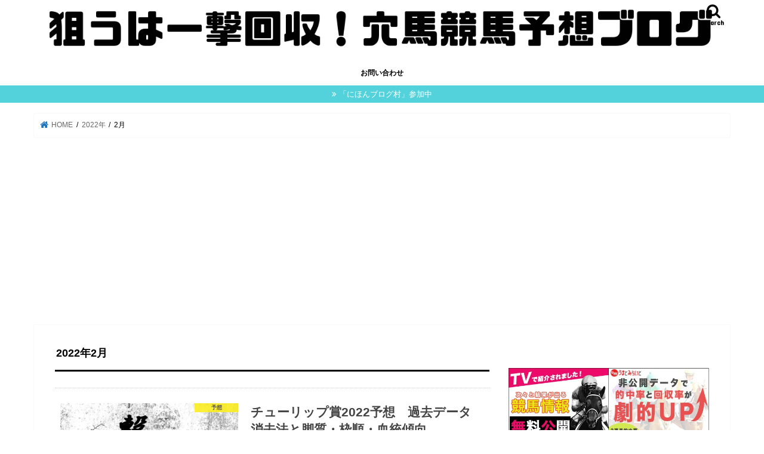

--- FILE ---
content_type: text/html; charset=UTF-8
request_url: https://ichigeki-kaisyuu.com/2022/02/
body_size: 14307
content:
<!doctype html>
<html dir="ltr" lang="ja">

<head>
<meta charset="utf-8">
<meta http-equiv="X-UA-Compatible" content="IE=edge">
<title>2月, 2022 | 狙うは一撃回収！穴馬競馬予想ブログ</title>
<meta name="HandheldFriendly" content="True">
<meta name="MobileOptimized" content="320">
<meta name="viewport" content="width=device-width, initial-scale=1"/>


<link rel="pingback" href="https://ichigeki-kaisyuu.com/xmlrpc.php">

<!--[if IE]>
<![endif]-->

<!-- GAタグ -->
<script async src="https://www.googletagmanager.com/gtag/js?id=UA-108238557-1"></script>
<script>
  window.dataLayer = window.dataLayer || [];
  function gtag(){dataLayer.push(arguments);}
  gtag('js', new Date());

  gtag('config', 'UA-108238557-1');
</script>



		<!-- All in One SEO 4.9.3 - aioseo.com -->
	<meta name="robots" content="noindex, max-snippet:-1, max-image-preview:large, max-video-preview:-1" />
	<link rel="canonical" href="https://ichigeki-kaisyuu.com/2022/02/" />
	<link rel="next" href="https://ichigeki-kaisyuu.com/2022/02/page/2/" />
	<meta name="generator" content="All in One SEO (AIOSEO) 4.9.3" />
		<script type="application/ld+json" class="aioseo-schema">
			{"@context":"https:\/\/schema.org","@graph":[{"@type":"BreadcrumbList","@id":"https:\/\/ichigeki-kaisyuu.com\/2022\/02\/#breadcrumblist","itemListElement":[{"@type":"ListItem","@id":"https:\/\/ichigeki-kaisyuu.com#listItem","position":1,"name":"Home","item":"https:\/\/ichigeki-kaisyuu.com","nextItem":{"@type":"ListItem","@id":"https:\/\/ichigeki-kaisyuu.com\/2022\/#listItem","name":2022}},{"@type":"ListItem","@id":"https:\/\/ichigeki-kaisyuu.com\/2022\/#listItem","position":2,"name":2022,"item":"https:\/\/ichigeki-kaisyuu.com\/2022\/","nextItem":{"@type":"ListItem","@id":"https:\/\/ichigeki-kaisyuu.com\/2022\/02\/#listItem","name":"02"},"previousItem":{"@type":"ListItem","@id":"https:\/\/ichigeki-kaisyuu.com#listItem","name":"Home"}},{"@type":"ListItem","@id":"https:\/\/ichigeki-kaisyuu.com\/2022\/02\/#listItem","position":3,"name":"02","previousItem":{"@type":"ListItem","@id":"https:\/\/ichigeki-kaisyuu.com\/2022\/#listItem","name":2022}}]},{"@type":"CollectionPage","@id":"https:\/\/ichigeki-kaisyuu.com\/2022\/02\/#collectionpage","url":"https:\/\/ichigeki-kaisyuu.com\/2022\/02\/","name":"2\u6708, 2022 | \u72d9\u3046\u306f\u4e00\u6483\u56de\u53ce\uff01\u7a74\u99ac\u7af6\u99ac\u4e88\u60f3\u30d6\u30ed\u30b0","inLanguage":"ja","isPartOf":{"@id":"https:\/\/ichigeki-kaisyuu.com\/#website"},"breadcrumb":{"@id":"https:\/\/ichigeki-kaisyuu.com\/2022\/02\/#breadcrumblist"}},{"@type":"Person","@id":"https:\/\/ichigeki-kaisyuu.com\/#person","name":"ichigeki","image":{"@type":"ImageObject","@id":"https:\/\/ichigeki-kaisyuu.com\/2022\/02\/#personImage","url":"https:\/\/secure.gravatar.com\/avatar\/bb26d6548c26479351d4cb27398064601b3889c5f45f75dd20c315a3286e77ef?s=96&d=mm&r=g","width":96,"height":96,"caption":"ichigeki"}},{"@type":"WebSite","@id":"https:\/\/ichigeki-kaisyuu.com\/#website","url":"https:\/\/ichigeki-kaisyuu.com\/","name":"\u72d9\u3046\u306f\u4e00\u6483\u56de\u53ce\uff01\u7a74\u99ac\u7af6\u99ac\u4e88\u60f3\u30d6\u30ed\u30b0","description":"critical hit","inLanguage":"ja","publisher":{"@id":"https:\/\/ichigeki-kaisyuu.com\/#person"}}]}
		</script>
		<!-- All in One SEO -->

<link rel='dns-prefetch' href='//ajax.googleapis.com' />
<link rel='dns-prefetch' href='//fonts.googleapis.com' />
<link rel='dns-prefetch' href='//maxcdn.bootstrapcdn.com' />
<link rel='dns-prefetch' href='//www.googletagmanager.com' />
<link rel='dns-prefetch' href='//pagead2.googlesyndication.com' />
<link rel="alternate" type="application/rss+xml" title="狙うは一撃回収！穴馬競馬予想ブログ &raquo; フィード" href="https://ichigeki-kaisyuu.com/feed/" />
<link rel="alternate" type="application/rss+xml" title="狙うは一撃回収！穴馬競馬予想ブログ &raquo; コメントフィード" href="https://ichigeki-kaisyuu.com/comments/feed/" />
<style id='wp-img-auto-sizes-contain-inline-css' type='text/css'>
img:is([sizes=auto i],[sizes^="auto," i]){contain-intrinsic-size:3000px 1500px}
/*# sourceURL=wp-img-auto-sizes-contain-inline-css */
</style>
<style id='wp-emoji-styles-inline-css' type='text/css'>

	img.wp-smiley, img.emoji {
		display: inline !important;
		border: none !important;
		box-shadow: none !important;
		height: 1em !important;
		width: 1em !important;
		margin: 0 0.07em !important;
		vertical-align: -0.1em !important;
		background: none !important;
		padding: 0 !important;
	}
/*# sourceURL=wp-emoji-styles-inline-css */
</style>
<style id='wp-block-library-inline-css' type='text/css'>
:root{--wp-block-synced-color:#7a00df;--wp-block-synced-color--rgb:122,0,223;--wp-bound-block-color:var(--wp-block-synced-color);--wp-editor-canvas-background:#ddd;--wp-admin-theme-color:#007cba;--wp-admin-theme-color--rgb:0,124,186;--wp-admin-theme-color-darker-10:#006ba1;--wp-admin-theme-color-darker-10--rgb:0,107,160.5;--wp-admin-theme-color-darker-20:#005a87;--wp-admin-theme-color-darker-20--rgb:0,90,135;--wp-admin-border-width-focus:2px}@media (min-resolution:192dpi){:root{--wp-admin-border-width-focus:1.5px}}.wp-element-button{cursor:pointer}:root .has-very-light-gray-background-color{background-color:#eee}:root .has-very-dark-gray-background-color{background-color:#313131}:root .has-very-light-gray-color{color:#eee}:root .has-very-dark-gray-color{color:#313131}:root .has-vivid-green-cyan-to-vivid-cyan-blue-gradient-background{background:linear-gradient(135deg,#00d084,#0693e3)}:root .has-purple-crush-gradient-background{background:linear-gradient(135deg,#34e2e4,#4721fb 50%,#ab1dfe)}:root .has-hazy-dawn-gradient-background{background:linear-gradient(135deg,#faaca8,#dad0ec)}:root .has-subdued-olive-gradient-background{background:linear-gradient(135deg,#fafae1,#67a671)}:root .has-atomic-cream-gradient-background{background:linear-gradient(135deg,#fdd79a,#004a59)}:root .has-nightshade-gradient-background{background:linear-gradient(135deg,#330968,#31cdcf)}:root .has-midnight-gradient-background{background:linear-gradient(135deg,#020381,#2874fc)}:root{--wp--preset--font-size--normal:16px;--wp--preset--font-size--huge:42px}.has-regular-font-size{font-size:1em}.has-larger-font-size{font-size:2.625em}.has-normal-font-size{font-size:var(--wp--preset--font-size--normal)}.has-huge-font-size{font-size:var(--wp--preset--font-size--huge)}.has-text-align-center{text-align:center}.has-text-align-left{text-align:left}.has-text-align-right{text-align:right}.has-fit-text{white-space:nowrap!important}#end-resizable-editor-section{display:none}.aligncenter{clear:both}.items-justified-left{justify-content:flex-start}.items-justified-center{justify-content:center}.items-justified-right{justify-content:flex-end}.items-justified-space-between{justify-content:space-between}.screen-reader-text{border:0;clip-path:inset(50%);height:1px;margin:-1px;overflow:hidden;padding:0;position:absolute;width:1px;word-wrap:normal!important}.screen-reader-text:focus{background-color:#ddd;clip-path:none;color:#444;display:block;font-size:1em;height:auto;left:5px;line-height:normal;padding:15px 23px 14px;text-decoration:none;top:5px;width:auto;z-index:100000}html :where(.has-border-color){border-style:solid}html :where([style*=border-top-color]){border-top-style:solid}html :where([style*=border-right-color]){border-right-style:solid}html :where([style*=border-bottom-color]){border-bottom-style:solid}html :where([style*=border-left-color]){border-left-style:solid}html :where([style*=border-width]){border-style:solid}html :where([style*=border-top-width]){border-top-style:solid}html :where([style*=border-right-width]){border-right-style:solid}html :where([style*=border-bottom-width]){border-bottom-style:solid}html :where([style*=border-left-width]){border-left-style:solid}html :where(img[class*=wp-image-]){height:auto;max-width:100%}:where(figure){margin:0 0 1em}html :where(.is-position-sticky){--wp-admin--admin-bar--position-offset:var(--wp-admin--admin-bar--height,0px)}@media screen and (max-width:600px){html :where(.is-position-sticky){--wp-admin--admin-bar--position-offset:0px}}

/*# sourceURL=wp-block-library-inline-css */
</style><style id='global-styles-inline-css' type='text/css'>
:root{--wp--preset--aspect-ratio--square: 1;--wp--preset--aspect-ratio--4-3: 4/3;--wp--preset--aspect-ratio--3-4: 3/4;--wp--preset--aspect-ratio--3-2: 3/2;--wp--preset--aspect-ratio--2-3: 2/3;--wp--preset--aspect-ratio--16-9: 16/9;--wp--preset--aspect-ratio--9-16: 9/16;--wp--preset--color--black: #000000;--wp--preset--color--cyan-bluish-gray: #abb8c3;--wp--preset--color--white: #ffffff;--wp--preset--color--pale-pink: #f78da7;--wp--preset--color--vivid-red: #cf2e2e;--wp--preset--color--luminous-vivid-orange: #ff6900;--wp--preset--color--luminous-vivid-amber: #fcb900;--wp--preset--color--light-green-cyan: #7bdcb5;--wp--preset--color--vivid-green-cyan: #00d084;--wp--preset--color--pale-cyan-blue: #8ed1fc;--wp--preset--color--vivid-cyan-blue: #0693e3;--wp--preset--color--vivid-purple: #9b51e0;--wp--preset--gradient--vivid-cyan-blue-to-vivid-purple: linear-gradient(135deg,rgb(6,147,227) 0%,rgb(155,81,224) 100%);--wp--preset--gradient--light-green-cyan-to-vivid-green-cyan: linear-gradient(135deg,rgb(122,220,180) 0%,rgb(0,208,130) 100%);--wp--preset--gradient--luminous-vivid-amber-to-luminous-vivid-orange: linear-gradient(135deg,rgb(252,185,0) 0%,rgb(255,105,0) 100%);--wp--preset--gradient--luminous-vivid-orange-to-vivid-red: linear-gradient(135deg,rgb(255,105,0) 0%,rgb(207,46,46) 100%);--wp--preset--gradient--very-light-gray-to-cyan-bluish-gray: linear-gradient(135deg,rgb(238,238,238) 0%,rgb(169,184,195) 100%);--wp--preset--gradient--cool-to-warm-spectrum: linear-gradient(135deg,rgb(74,234,220) 0%,rgb(151,120,209) 20%,rgb(207,42,186) 40%,rgb(238,44,130) 60%,rgb(251,105,98) 80%,rgb(254,248,76) 100%);--wp--preset--gradient--blush-light-purple: linear-gradient(135deg,rgb(255,206,236) 0%,rgb(152,150,240) 100%);--wp--preset--gradient--blush-bordeaux: linear-gradient(135deg,rgb(254,205,165) 0%,rgb(254,45,45) 50%,rgb(107,0,62) 100%);--wp--preset--gradient--luminous-dusk: linear-gradient(135deg,rgb(255,203,112) 0%,rgb(199,81,192) 50%,rgb(65,88,208) 100%);--wp--preset--gradient--pale-ocean: linear-gradient(135deg,rgb(255,245,203) 0%,rgb(182,227,212) 50%,rgb(51,167,181) 100%);--wp--preset--gradient--electric-grass: linear-gradient(135deg,rgb(202,248,128) 0%,rgb(113,206,126) 100%);--wp--preset--gradient--midnight: linear-gradient(135deg,rgb(2,3,129) 0%,rgb(40,116,252) 100%);--wp--preset--font-size--small: 13px;--wp--preset--font-size--medium: 20px;--wp--preset--font-size--large: 36px;--wp--preset--font-size--x-large: 42px;--wp--preset--spacing--20: 0.44rem;--wp--preset--spacing--30: 0.67rem;--wp--preset--spacing--40: 1rem;--wp--preset--spacing--50: 1.5rem;--wp--preset--spacing--60: 2.25rem;--wp--preset--spacing--70: 3.38rem;--wp--preset--spacing--80: 5.06rem;--wp--preset--shadow--natural: 6px 6px 9px rgba(0, 0, 0, 0.2);--wp--preset--shadow--deep: 12px 12px 50px rgba(0, 0, 0, 0.4);--wp--preset--shadow--sharp: 6px 6px 0px rgba(0, 0, 0, 0.2);--wp--preset--shadow--outlined: 6px 6px 0px -3px rgb(255, 255, 255), 6px 6px rgb(0, 0, 0);--wp--preset--shadow--crisp: 6px 6px 0px rgb(0, 0, 0);}:where(.is-layout-flex){gap: 0.5em;}:where(.is-layout-grid){gap: 0.5em;}body .is-layout-flex{display: flex;}.is-layout-flex{flex-wrap: wrap;align-items: center;}.is-layout-flex > :is(*, div){margin: 0;}body .is-layout-grid{display: grid;}.is-layout-grid > :is(*, div){margin: 0;}:where(.wp-block-columns.is-layout-flex){gap: 2em;}:where(.wp-block-columns.is-layout-grid){gap: 2em;}:where(.wp-block-post-template.is-layout-flex){gap: 1.25em;}:where(.wp-block-post-template.is-layout-grid){gap: 1.25em;}.has-black-color{color: var(--wp--preset--color--black) !important;}.has-cyan-bluish-gray-color{color: var(--wp--preset--color--cyan-bluish-gray) !important;}.has-white-color{color: var(--wp--preset--color--white) !important;}.has-pale-pink-color{color: var(--wp--preset--color--pale-pink) !important;}.has-vivid-red-color{color: var(--wp--preset--color--vivid-red) !important;}.has-luminous-vivid-orange-color{color: var(--wp--preset--color--luminous-vivid-orange) !important;}.has-luminous-vivid-amber-color{color: var(--wp--preset--color--luminous-vivid-amber) !important;}.has-light-green-cyan-color{color: var(--wp--preset--color--light-green-cyan) !important;}.has-vivid-green-cyan-color{color: var(--wp--preset--color--vivid-green-cyan) !important;}.has-pale-cyan-blue-color{color: var(--wp--preset--color--pale-cyan-blue) !important;}.has-vivid-cyan-blue-color{color: var(--wp--preset--color--vivid-cyan-blue) !important;}.has-vivid-purple-color{color: var(--wp--preset--color--vivid-purple) !important;}.has-black-background-color{background-color: var(--wp--preset--color--black) !important;}.has-cyan-bluish-gray-background-color{background-color: var(--wp--preset--color--cyan-bluish-gray) !important;}.has-white-background-color{background-color: var(--wp--preset--color--white) !important;}.has-pale-pink-background-color{background-color: var(--wp--preset--color--pale-pink) !important;}.has-vivid-red-background-color{background-color: var(--wp--preset--color--vivid-red) !important;}.has-luminous-vivid-orange-background-color{background-color: var(--wp--preset--color--luminous-vivid-orange) !important;}.has-luminous-vivid-amber-background-color{background-color: var(--wp--preset--color--luminous-vivid-amber) !important;}.has-light-green-cyan-background-color{background-color: var(--wp--preset--color--light-green-cyan) !important;}.has-vivid-green-cyan-background-color{background-color: var(--wp--preset--color--vivid-green-cyan) !important;}.has-pale-cyan-blue-background-color{background-color: var(--wp--preset--color--pale-cyan-blue) !important;}.has-vivid-cyan-blue-background-color{background-color: var(--wp--preset--color--vivid-cyan-blue) !important;}.has-vivid-purple-background-color{background-color: var(--wp--preset--color--vivid-purple) !important;}.has-black-border-color{border-color: var(--wp--preset--color--black) !important;}.has-cyan-bluish-gray-border-color{border-color: var(--wp--preset--color--cyan-bluish-gray) !important;}.has-white-border-color{border-color: var(--wp--preset--color--white) !important;}.has-pale-pink-border-color{border-color: var(--wp--preset--color--pale-pink) !important;}.has-vivid-red-border-color{border-color: var(--wp--preset--color--vivid-red) !important;}.has-luminous-vivid-orange-border-color{border-color: var(--wp--preset--color--luminous-vivid-orange) !important;}.has-luminous-vivid-amber-border-color{border-color: var(--wp--preset--color--luminous-vivid-amber) !important;}.has-light-green-cyan-border-color{border-color: var(--wp--preset--color--light-green-cyan) !important;}.has-vivid-green-cyan-border-color{border-color: var(--wp--preset--color--vivid-green-cyan) !important;}.has-pale-cyan-blue-border-color{border-color: var(--wp--preset--color--pale-cyan-blue) !important;}.has-vivid-cyan-blue-border-color{border-color: var(--wp--preset--color--vivid-cyan-blue) !important;}.has-vivid-purple-border-color{border-color: var(--wp--preset--color--vivid-purple) !important;}.has-vivid-cyan-blue-to-vivid-purple-gradient-background{background: var(--wp--preset--gradient--vivid-cyan-blue-to-vivid-purple) !important;}.has-light-green-cyan-to-vivid-green-cyan-gradient-background{background: var(--wp--preset--gradient--light-green-cyan-to-vivid-green-cyan) !important;}.has-luminous-vivid-amber-to-luminous-vivid-orange-gradient-background{background: var(--wp--preset--gradient--luminous-vivid-amber-to-luminous-vivid-orange) !important;}.has-luminous-vivid-orange-to-vivid-red-gradient-background{background: var(--wp--preset--gradient--luminous-vivid-orange-to-vivid-red) !important;}.has-very-light-gray-to-cyan-bluish-gray-gradient-background{background: var(--wp--preset--gradient--very-light-gray-to-cyan-bluish-gray) !important;}.has-cool-to-warm-spectrum-gradient-background{background: var(--wp--preset--gradient--cool-to-warm-spectrum) !important;}.has-blush-light-purple-gradient-background{background: var(--wp--preset--gradient--blush-light-purple) !important;}.has-blush-bordeaux-gradient-background{background: var(--wp--preset--gradient--blush-bordeaux) !important;}.has-luminous-dusk-gradient-background{background: var(--wp--preset--gradient--luminous-dusk) !important;}.has-pale-ocean-gradient-background{background: var(--wp--preset--gradient--pale-ocean) !important;}.has-electric-grass-gradient-background{background: var(--wp--preset--gradient--electric-grass) !important;}.has-midnight-gradient-background{background: var(--wp--preset--gradient--midnight) !important;}.has-small-font-size{font-size: var(--wp--preset--font-size--small) !important;}.has-medium-font-size{font-size: var(--wp--preset--font-size--medium) !important;}.has-large-font-size{font-size: var(--wp--preset--font-size--large) !important;}.has-x-large-font-size{font-size: var(--wp--preset--font-size--x-large) !important;}
/*# sourceURL=global-styles-inline-css */
</style>

<style id='classic-theme-styles-inline-css' type='text/css'>
/*! This file is auto-generated */
.wp-block-button__link{color:#fff;background-color:#32373c;border-radius:9999px;box-shadow:none;text-decoration:none;padding:calc(.667em + 2px) calc(1.333em + 2px);font-size:1.125em}.wp-block-file__button{background:#32373c;color:#fff;text-decoration:none}
/*# sourceURL=/wp-includes/css/classic-themes.min.css */
</style>
<link rel='stylesheet' id='contact-form-7-css' href='https://ichigeki-kaisyuu.com/wp-content/plugins/contact-form-7/includes/css/styles.css' type='text/css' media='all' />
<link rel='stylesheet' id='cmplz-general-css' href='https://ichigeki-kaisyuu.com/wp-content/plugins/complianz-gdpr/assets/css/cookieblocker.min.css' type='text/css' media='all' />
<link rel='stylesheet' id='style-css' href='https://ichigeki-kaisyuu.com/wp-content/themes/jstork/style.css' type='text/css' media='all' />
<link rel='stylesheet' id='child-style-css' href='https://ichigeki-kaisyuu.com/wp-content/themes/jstork_custom/style.css' type='text/css' media='all' />
<link rel='stylesheet' id='slick-css' href='https://ichigeki-kaisyuu.com/wp-content/themes/jstork/library/css/slick.css' type='text/css' media='all' />
<link rel='stylesheet' id='shortcode-css' href='https://ichigeki-kaisyuu.com/wp-content/themes/jstork/library/css/shortcode.css' type='text/css' media='all' />
<link rel='stylesheet' id='gf_Concert-css' href='//fonts.googleapis.com/css?family=Concert+One' type='text/css' media='all' />
<link rel='stylesheet' id='gf_Lato-css' href='//fonts.googleapis.com/css?family=Lato' type='text/css' media='all' />
<link rel='stylesheet' id='fontawesome-css' href='//maxcdn.bootstrapcdn.com/font-awesome/4.7.0/css/font-awesome.min.css' type='text/css' media='all' />
<link rel='stylesheet' id='remodal-css' href='https://ichigeki-kaisyuu.com/wp-content/themes/jstork/library/css/remodal.css' type='text/css' media='all' />
<link rel='stylesheet' id='animate-css' href='https://ichigeki-kaisyuu.com/wp-content/themes/jstork/library/css/animate.min.css' type='text/css' media='all' />
<script type="text/javascript" async src="https://ichigeki-kaisyuu.com/wp-content/plugins/burst-statistics/assets/js/timeme/timeme.min.js" id="burst-timeme-js"></script>
<script type="text/javascript" id="burst-js-extra">
/* <![CDATA[ */
var burst = {"tracking":{"isInitialHit":true,"lastUpdateTimestamp":0,"beacon_url":"https://ichigeki-kaisyuu.com/wp-content/plugins/burst-statistics/endpoint.php","ajaxUrl":"https://ichigeki-kaisyuu.com/wp-admin/admin-ajax.php"},"options":{"cookieless":0,"pageUrl":"https://ichigeki-kaisyuu.com/%e3%83%81%e3%83%a5%e3%83%bc%e3%83%aa%e3%83%83%e3%83%97%e8%b3%9e2022%e4%ba%88%e6%83%b3%e3%80%80%e9%81%8e%e5%8e%bb%e3%83%87%e3%83%bc%e3%82%bf%e6%b6%88%e5%8e%bb%e6%b3%95%e3%81%a8%e8%84%9a%e8%b3%aa/","beacon_enabled":1,"do_not_track":0,"enable_turbo_mode":0,"track_url_change":0,"cookie_retention_days":30,"debug":0},"goals":{"completed":[],"scriptUrl":"https://ichigeki-kaisyuu.com/wp-content/plugins/burst-statistics/assets/js/build/burst-goals.js?v=1764722033","active":[]},"cache":{"uid":null,"fingerprint":null,"isUserAgent":null,"isDoNotTrack":null,"useCookies":null}};
//# sourceURL=burst-js-extra
/* ]]> */
</script>
<script data-service="burst" data-category="statistics" type="text/plain" async data-cmplz-src="https://ichigeki-kaisyuu.com/wp-content/plugins/burst-statistics/assets/js/build/burst.min.js" id="burst-js"></script>
<script type="text/javascript" src="//ajax.googleapis.com/ajax/libs/jquery/1.12.4/jquery.min.js" id="jquery-js"></script>
<link rel="https://api.w.org/" href="https://ichigeki-kaisyuu.com/wp-json/" /><link rel="EditURI" type="application/rsd+xml" title="RSD" href="https://ichigeki-kaisyuu.com/xmlrpc.php?rsd" />
<meta name="generator" content="Site Kit by Google 1.170.0" /><style type="text/css">
body{color: #000000;}
a, #breadcrumb li.bc_homelink a::before, .authorbox .author_sns li a::before{color: #1e73be;}
a:hover{color: #9ad66f;}
.article-footer .post-categories li a,.article-footer .tags a,.accordionBtn{  background: #1e73be;  border-color: #1e73be;}
.article-footer .tags a{color:#1e73be; background: none;}
.article-footer .post-categories li a:hover,.article-footer .tags a:hover,.accordionBtn.active{ background:#9ad66f;  border-color:#9ad66f;}
input[type="text"],input[type="password"],input[type="datetime"],input[type="datetime-local"],input[type="date"],input[type="month"],input[type="time"],input[type="week"],input[type="number"],input[type="email"],input[type="url"],input[type="search"],input[type="tel"],input[type="color"],select,textarea,.field { background-color: #ffffff;}
.header{color: #ffffff;}
.bgfull .header,.header.bg,.header #inner-header,.menu-sp{background: #ffffff;}
#logo a{color: #000000;}
#g_nav .nav li a,.nav_btn,.menu-sp a,.menu-sp a,.menu-sp > ul:after{color: #000000;}
#logo a:hover,#g_nav .nav li a:hover,.nav_btn:hover{color:#81d742;}
@media only screen and (min-width: 768px) {
.nav > li > a:after{background: #81d742;}
.nav ul {background: #ffffff;}
#g_nav .nav li ul.sub-menu li a{color: #f7f7f7;}
}
@media only screen and (max-width: 1165px) {
.site_description{background: #ffffff; color: #ffffff;}
}
#inner-content, #breadcrumb, .entry-content blockquote:before, .entry-content blockquote:after{background: #ffffff}
.top-post-list .post-list:before{background: #1e73be;}
.widget li a:after{color: #1e73be;}
.entry-content h2,.widgettitle,.accordion::before{background: #ffffff; color: #000000;}
.entry-content h3{border-color: #ffffff;}
.h_boader .entry-content h2{border-color: #ffffff; color: #000000;}
.h_balloon .entry-content h2:after{border-top-color: #ffffff;}
.entry-content ul li:before{ background: #ffffff;}
.entry-content ol li:before{ background: #ffffff;}
.post-list-card .post-list .eyecatch .cat-name,.top-post-list .post-list .eyecatch .cat-name,.byline .cat-name,.single .authorbox .author-newpost li .cat-name,.related-box li .cat-name,.carouselwrap .cat-name,.eyecatch .cat-name{background: #fcee21; color:  #444444;}
ul.wpp-list li a:before{background: #ffffff; color: #000000;}
.readmore a{border:1px solid #1e73be;color:#1e73be;}
.readmore a:hover{background:#1e73be;color:#fff;}
.btn-wrap a{background: #1e73be;border: 1px solid #1e73be;}
.btn-wrap a:hover{background: #9ad66f;border-color: #9ad66f;}
.btn-wrap.simple a{border:1px solid #1e73be;color:#1e73be;}
.btn-wrap.simple a:hover{background:#1e73be;}
.blue-btn, .comment-reply-link, #submit { background-color: #1e73be; }
.blue-btn:hover, .comment-reply-link:hover, #submit:hover, .blue-btn:focus, .comment-reply-link:focus, #submit:focus {background-color: #9ad66f; }
#sidebar1{color: #444444;}
.widget:not(.widget_text) a{color:#666666;}
.widget:not(.widget_text) a:hover{color:#999999;}
.bgfull #footer-top,#footer-top .inner,.cta-inner{background-color: #ffffff; color: #000000;}
.footer a,#footer-top a{color: #f7f7f7;}
#footer-top .widgettitle{color: #000000;}
.bgfull .footer,.footer.bg,.footer .inner {background-color: #ffffff;color: #000000;}
.footer-links li a:before{ color: #ffffff;}
.pagination a, .pagination span,.page-links a{border-color: #1e73be; color: #1e73be;}
.pagination .current,.pagination .current:hover,.page-links ul > li > span{background-color: #1e73be; border-color: #1e73be;}
.pagination a:hover, .pagination a:focus,.page-links a:hover, .page-links a:focus{background-color: #1e73be; color: #fff;}
</style>

<!-- Site Kit が追加した Google AdSense メタタグ -->
<meta name="google-adsense-platform-account" content="ca-host-pub-2644536267352236">
<meta name="google-adsense-platform-domain" content="sitekit.withgoogle.com">
<!-- Site Kit が追加した End Google AdSense メタタグ -->
<style type="text/css" id="custom-background-css">
body.custom-background { background-color: #ffffff; }
</style>
	
<!-- Google AdSense スニペット (Site Kit が追加) -->
<script type="text/javascript" async="async" src="https://pagead2.googlesyndication.com/pagead/js/adsbygoogle.js?client=ca-pub-3249172355115984&amp;host=ca-host-pub-2644536267352236" crossorigin="anonymous"></script>

<!-- (ここまで) Google AdSense スニペット (Site Kit が追加) -->
<link rel="icon" href="https://ichigeki-kaisyuu.com/wp-content/uploads/2020/08/cropped-noname-32x32.png" sizes="32x32" />
<link rel="icon" href="https://ichigeki-kaisyuu.com/wp-content/uploads/2020/08/cropped-noname-192x192.png" sizes="192x192" />
<link rel="apple-touch-icon" href="https://ichigeki-kaisyuu.com/wp-content/uploads/2020/08/cropped-noname-180x180.png" />
<meta name="msapplication-TileImage" content="https://ichigeki-kaisyuu.com/wp-content/uploads/2020/08/cropped-noname-270x270.png" />
</head>

<body data-rsssl=1 data-cmplz=1 class="archive date custom-background wp-theme-jstork wp-child-theme-jstork_custom bgfull pannavi_on h_default sidebarright undo_off" data-burst_id="0" data-burst_type="date-archive">
	<div id="container">

<header class="header animated fadeIn headercenter" role="banner">
<div id="inner-header" class="wrap cf">
<div id="logo" class="gf ">
<p class="h1 img"><a href="https://ichigeki-kaisyuu.com"><img src="https://ichigeki-kaisyuu.com/wp-content/uploads/2020/08/freefont_logo_cp_and_u_fo-6.png" alt="狙うは一撃回収！穴馬競馬予想ブログ"></a></p>
</div>

<a href="#searchbox" data-remodal-target="searchbox" class="nav_btn search_btn"><span class="text gf">search</span></a>

<nav id="g_nav" role="navigation">
<ul id="menu-%e3%81%8a%e5%95%8f%e3%81%84%e5%90%88%e3%82%8f%e3%81%9b" class="nav top-nav cf"><li id="menu-item-5758" class="menu-item menu-item-type-post_type menu-item-object-page menu-item-5758"><a href="https://ichigeki-kaisyuu.com/info/">お問い合わせ</a></li>
</ul></nav>

<a href="#spnavi" data-remodal-target="spnavi" class="nav_btn"><span class="text gf">menu</span></a>



</div>
</header>

<div class="remodal" data-remodal-id="spnavi" data-remodal-options="hashTracking:false">
<button data-remodal-action="close" class="remodal-close"><span class="text gf">CLOSE</span></button>
<div id="archives-2" class="widget widget_archive"><h4 class="widgettitle"><span>アーカイブ</span></h4>
			<ul>
					<li><a href='https://ichigeki-kaisyuu.com/2026/02/'>2026年2月</a></li>
	<li><a href='https://ichigeki-kaisyuu.com/2026/01/'>2026年1月</a></li>
	<li><a href='https://ichigeki-kaisyuu.com/2025/12/'>2025年12月</a></li>
	<li><a href='https://ichigeki-kaisyuu.com/2025/11/'>2025年11月</a></li>
	<li><a href='https://ichigeki-kaisyuu.com/2025/10/'>2025年10月</a></li>
	<li><a href='https://ichigeki-kaisyuu.com/2025/09/'>2025年9月</a></li>
	<li><a href='https://ichigeki-kaisyuu.com/2025/08/'>2025年8月</a></li>
	<li><a href='https://ichigeki-kaisyuu.com/2025/07/'>2025年7月</a></li>
	<li><a href='https://ichigeki-kaisyuu.com/2025/06/'>2025年6月</a></li>
	<li><a href='https://ichigeki-kaisyuu.com/2025/05/'>2025年5月</a></li>
	<li><a href='https://ichigeki-kaisyuu.com/2025/04/'>2025年4月</a></li>
	<li><a href='https://ichigeki-kaisyuu.com/2025/03/'>2025年3月</a></li>
	<li><a href='https://ichigeki-kaisyuu.com/2025/02/'>2025年2月</a></li>
	<li><a href='https://ichigeki-kaisyuu.com/2025/01/'>2025年1月</a></li>
	<li><a href='https://ichigeki-kaisyuu.com/2024/12/'>2024年12月</a></li>
	<li><a href='https://ichigeki-kaisyuu.com/2024/11/'>2024年11月</a></li>
	<li><a href='https://ichigeki-kaisyuu.com/2024/10/'>2024年10月</a></li>
	<li><a href='https://ichigeki-kaisyuu.com/2024/09/'>2024年9月</a></li>
	<li><a href='https://ichigeki-kaisyuu.com/2024/08/'>2024年8月</a></li>
	<li><a href='https://ichigeki-kaisyuu.com/2024/07/'>2024年7月</a></li>
	<li><a href='https://ichigeki-kaisyuu.com/2024/06/'>2024年6月</a></li>
	<li><a href='https://ichigeki-kaisyuu.com/2024/05/'>2024年5月</a></li>
	<li><a href='https://ichigeki-kaisyuu.com/2024/04/'>2024年4月</a></li>
	<li><a href='https://ichigeki-kaisyuu.com/2024/03/'>2024年3月</a></li>
	<li><a href='https://ichigeki-kaisyuu.com/2024/02/'>2024年2月</a></li>
	<li><a href='https://ichigeki-kaisyuu.com/2024/01/'>2024年1月</a></li>
	<li><a href='https://ichigeki-kaisyuu.com/2023/12/'>2023年12月</a></li>
	<li><a href='https://ichigeki-kaisyuu.com/2023/11/'>2023年11月</a></li>
	<li><a href='https://ichigeki-kaisyuu.com/2023/10/'>2023年10月</a></li>
	<li><a href='https://ichigeki-kaisyuu.com/2023/09/'>2023年9月</a></li>
	<li><a href='https://ichigeki-kaisyuu.com/2023/08/'>2023年8月</a></li>
	<li><a href='https://ichigeki-kaisyuu.com/2023/07/'>2023年7月</a></li>
	<li><a href='https://ichigeki-kaisyuu.com/2023/06/'>2023年6月</a></li>
	<li><a href='https://ichigeki-kaisyuu.com/2023/05/'>2023年5月</a></li>
	<li><a href='https://ichigeki-kaisyuu.com/2023/04/'>2023年4月</a></li>
	<li><a href='https://ichigeki-kaisyuu.com/2023/03/'>2023年3月</a></li>
	<li><a href='https://ichigeki-kaisyuu.com/2023/02/'>2023年2月</a></li>
	<li><a href='https://ichigeki-kaisyuu.com/2023/01/'>2023年1月</a></li>
	<li><a href='https://ichigeki-kaisyuu.com/2022/12/'>2022年12月</a></li>
	<li><a href='https://ichigeki-kaisyuu.com/2022/11/'>2022年11月</a></li>
	<li><a href='https://ichigeki-kaisyuu.com/2022/10/'>2022年10月</a></li>
	<li><a href='https://ichigeki-kaisyuu.com/2022/09/'>2022年9月</a></li>
	<li><a href='https://ichigeki-kaisyuu.com/2022/08/'>2022年8月</a></li>
	<li><a href='https://ichigeki-kaisyuu.com/2022/07/'>2022年7月</a></li>
	<li><a href='https://ichigeki-kaisyuu.com/2022/06/'>2022年6月</a></li>
	<li><a href='https://ichigeki-kaisyuu.com/2022/05/'>2022年5月</a></li>
	<li><a href='https://ichigeki-kaisyuu.com/2022/04/'>2022年4月</a></li>
	<li><a href='https://ichigeki-kaisyuu.com/2022/03/'>2022年3月</a></li>
	<li><a href='https://ichigeki-kaisyuu.com/2022/02/' aria-current="page">2022年2月</a></li>
	<li><a href='https://ichigeki-kaisyuu.com/2022/01/'>2022年1月</a></li>
	<li><a href='https://ichigeki-kaisyuu.com/2021/12/'>2021年12月</a></li>
	<li><a href='https://ichigeki-kaisyuu.com/2021/11/'>2021年11月</a></li>
	<li><a href='https://ichigeki-kaisyuu.com/2021/10/'>2021年10月</a></li>
	<li><a href='https://ichigeki-kaisyuu.com/2021/09/'>2021年9月</a></li>
	<li><a href='https://ichigeki-kaisyuu.com/2021/08/'>2021年8月</a></li>
	<li><a href='https://ichigeki-kaisyuu.com/2021/07/'>2021年7月</a></li>
	<li><a href='https://ichigeki-kaisyuu.com/2021/06/'>2021年6月</a></li>
	<li><a href='https://ichigeki-kaisyuu.com/2021/05/'>2021年5月</a></li>
	<li><a href='https://ichigeki-kaisyuu.com/2021/04/'>2021年4月</a></li>
	<li><a href='https://ichigeki-kaisyuu.com/2021/03/'>2021年3月</a></li>
	<li><a href='https://ichigeki-kaisyuu.com/2021/02/'>2021年2月</a></li>
	<li><a href='https://ichigeki-kaisyuu.com/2021/01/'>2021年1月</a></li>
	<li><a href='https://ichigeki-kaisyuu.com/2020/12/'>2020年12月</a></li>
	<li><a href='https://ichigeki-kaisyuu.com/2020/11/'>2020年11月</a></li>
	<li><a href='https://ichigeki-kaisyuu.com/2020/10/'>2020年10月</a></li>
	<li><a href='https://ichigeki-kaisyuu.com/2020/09/'>2020年9月</a></li>
	<li><a href='https://ichigeki-kaisyuu.com/2020/08/'>2020年8月</a></li>
			</ul>

			</div><div id="categories-2" class="widget widget_categories"><h4 class="widgettitle"><span>カテゴリー</span></h4>
			<ul>
					<li class="cat-item cat-item-14"><a href="https://ichigeki-kaisyuu.com/category/sonohoka/">その他</a>
</li>
	<li class="cat-item cat-item-1"><a href="https://ichigeki-kaisyuu.com/category/yosou/">予想</a>
</li>
	<li class="cat-item cat-item-13"><a href="https://ichigeki-kaisyuu.com/category/kekka/">結果</a>
</li>
	<li class="cat-item cat-item-12"><a href="https://ichigeki-kaisyuu.com/category/keturon/">結論</a>
</li>
			</ul>

			</div><button data-remodal-action="close" class="remodal-close"><span class="text gf">CLOSE</span></button>
</div>




<div class="remodal searchbox" data-remodal-id="searchbox" data-remodal-options="hashTracking:false">
<div class="search cf"><dl><dt>キーワードで記事を検索</dt><dd><form role="search" method="get" id="searchform" class="searchform cf" action="https://ichigeki-kaisyuu.com/" >
		<input type="search" placeholder="検索する" value="" name="s" id="s" />
		<button type="submit" id="searchsubmit" ><i class="fa fa-search"></i></button>
		</form></dd></dl></div>
<button data-remodal-action="close" class="remodal-close"><span class="text gf">CLOSE</span></button>
</div>


<div class="header-info"><a  style="background-color: #53d2db;" href="https://horserace.blogmura.com/ranking/in">「にほんブログ村」参加中</a></div>




<div id="breadcrumb" class="breadcrumb inner wrap cf"><ul itemscope itemtype="http://schema.org/BreadcrumbList"><li itemprop="itemListElement" itemscope itemtype="http://schema.org/ListItem" class="bc_homelink"><a itemprop="item" href="https://ichigeki-kaisyuu.com/"><span itemprop="name"> HOME</span></a><meta itemprop="position" content="1" /></li><li><a href="https://ichigeki-kaisyuu.com/2022/">2022年</a></li><li>2月</li></ul></div><div id="content">
<div id="inner-content" class="wrap cf">
<main id="main" class="m-all t-all d-5of7 cf" role="main">
<div class="archivettl">
<h1 class="archive-title ttl-month h2">2022年2月</h1>
</div>

		<div class="top-post-list">


<article class="post-list animated fadeIn post-6612 post type-post status-publish format-standard has-post-thumbnail category-yosou article cf" role="article">
<a href="https://ichigeki-kaisyuu.com/%e3%83%81%e3%83%a5%e3%83%bc%e3%83%aa%e3%83%83%e3%83%97%e8%b3%9e2022%e4%ba%88%e6%83%b3%e3%80%80%e9%81%8e%e5%8e%bb%e3%83%87%e3%83%bc%e3%82%bf%e6%b6%88%e5%8e%bb%e6%b3%95%e3%81%a8%e8%84%9a%e8%b3%aa/" rel="bookmark" title="チューリップ賞2022予想　過去データ消去法と脚質・枠順・血統傾向" class="cf">


<figure class="eyecatch">
<img width="486" height="290" src="https://ichigeki-kaisyuu.com/wp-content/uploads/2020/08/cropped-noname-486x290.png" class="attachment-home-thum size-home-thum wp-post-image" alt="" decoding="async" fetchpriority="high" /><span class="cat-name cat-id-1">予想</span>
</figure>

<section class="entry-content">
<h1 class="h2 entry-title">チューリップ賞2022予想　過去データ消去法と脚質・枠順・血統傾向</h1>

<p class="byline entry-meta vcard">
<span class="date gf updated">2022.02.28</span>
<span class="writer name author"><span class="fn">ichigeki</span></span>
</p>

<div class="description"><p>このレースは阪神競馬場で行われる芝1600m戦。 今年の登録馬を見ると阪神ジュベナイル1着馬サークルオブライフ、同じく3着馬ウォーターナビレラ、そして不利さえなければもっと上位に来たであろう4着馬ナミュールが参戦。 もう&#8230;</p>
</div>

</section>
</a>
</article>


<article class="post-list animated fadeIn post-6571 post type-post status-publish format-standard has-post-thumbnail category-yosou article cf" role="article">
<a href="https://ichigeki-kaisyuu.com/%e5%bc%a5%e7%94%9f%e8%b3%9e%e3%83%87%e3%82%a3%e3%83%bc%e3%83%97%e3%82%a4%e3%83%b3%e3%83%91%e3%82%af%e3%83%88%e8%a8%98%e5%bf%b52022%e4%ba%88%e6%83%b3%e3%80%80%e9%81%8e%e5%8e%bb%e3%83%87%e3%83%bc/" rel="bookmark" title="弥生賞ディープインパクト記念2022予想　過去データ消去法と脚質・枠順・血統傾向" class="cf">


<figure class="eyecatch">
<img width="486" height="290" src="https://ichigeki-kaisyuu.com/wp-content/uploads/2020/08/cropped-noname-486x290.png" class="attachment-home-thum size-home-thum wp-post-image" alt="" decoding="async" /><span class="cat-name cat-id-1">予想</span>
</figure>

<section class="entry-content">
<h1 class="h2 entry-title">弥生賞ディープインパクト記念2022予想　過去データ消去法と脚質・枠順・血統傾向</h1>

<p class="byline entry-meta vcard">
<span class="date gf updated">2022.02.28</span>
<span class="writer name author"><span class="fn">ichigeki</span></span>
</p>

<div class="description"><p>このレースは中山競馬場で行われる芝2000m戦。 2016年以降4番人気以内独占が4回もある非常に堅いレース。 今回も2歳王者ドウデュース、きさらぎ賞覇者マテンロウレオ、京都2歳ステークス覇者ジャスティンロックと強そうな&#8230;</p>
</div>

</section>
</a>
</article>


<article class="post-list animated fadeIn post-6610 post type-post status-publish format-standard has-post-thumbnail category-kekka article cf" role="article">
<a href="https://ichigeki-kaisyuu.com/2022%e5%b9%b42%e6%9c%8827%e6%97%a5%e3%81%ae%e4%ba%88%e6%83%b3%e7%b5%90%e6%9e%9c/" rel="bookmark" title="2022年2月27日の予想結果" class="cf">


<figure class="eyecatch">
<img width="486" height="290" src="https://ichigeki-kaisyuu.com/wp-content/uploads/2020/08/cropped-noname-486x290.png" class="attachment-home-thum size-home-thum wp-post-image" alt="" decoding="async" /><span class="cat-name cat-id-13">結果</span>
</figure>

<section class="entry-content">
<h1 class="h2 entry-title">2022年2月27日の予想結果</h1>

<p class="byline entry-meta vcard">
<span class="date gf updated">2022.02.27</span>
<span class="writer name author"><span class="fn">ichigeki</span></span>
</p>

<div class="description"><p>阪急杯 (推奨穴馬) ★グルーヴィット　7着 ★サンライズオネスト　3着 ★トゥラヴェスーラ　2着 (本命馬) ◉ダイアトニック　1着 (対抗馬) 〇タイセイビジョン　8着 (押さえ穴馬) ▲ヴィジュネル　13着 ★→◉&#8230;</p>
</div>

</section>
</a>
</article>


<article class="post-list animated fadeIn post-6598 post type-post status-publish format-standard has-post-thumbnail category-keturon article cf" role="article">
<a href="https://ichigeki-kaisyuu.com/%e9%98%aa%e6%80%a5%e6%9d%af2022%e4%ba%88%e6%83%b3%e3%80%80%e6%9e%a0%e9%a0%86%e7%a2%ba%e5%ae%9a%e5%be%8c%e3%81%ae%e6%9c%80%e7%b5%82%e7%b5%90%e8%ab%96%e3%80%80%e3%80%80/" rel="bookmark" title="阪急杯2022予想　枠順確定後の最終結論　　" class="cf">


<figure class="eyecatch">
<img width="486" height="290" src="https://ichigeki-kaisyuu.com/wp-content/uploads/2020/08/cropped-noname-486x290.png" class="attachment-home-thum size-home-thum wp-post-image" alt="" decoding="async" loading="lazy" /><span class="cat-name cat-id-12">結論</span>
</figure>

<section class="entry-content">
<h1 class="h2 entry-title">阪急杯2022予想　枠順確定後の最終結論　　</h1>

<p class="byline entry-meta vcard">
<span class="date gf updated">2022.02.26</span>
<span class="writer name author"><span class="fn">ichigeki</span></span>
</p>

<div class="description"><p>確定した枠順と現時点のオッズは以下のようになっています。 &nbsp; &nbsp; 本命馬や軸馬は上位人気馬から選ぶが、「どうしてもこの馬しか考えられない」という時以外は1番人気の軸、もしくは1着固定は買わない。 そこ&#8230;</p>
</div>

</section>
</a>
</article>


<article class="post-list animated fadeIn post-6588 post type-post status-publish format-standard has-post-thumbnail category-keturon article cf" role="article">
<a href="https://ichigeki-kaisyuu.com/%e4%b8%ad%e5%b1%b1%e8%a8%98%e5%bf%b52022%e4%ba%88%e6%83%b3%e3%80%80%e6%9e%a0%e9%a0%86%e7%a2%ba%e5%ae%9a%e5%be%8c%e3%81%ae%e6%9c%80%e7%b5%82%e7%b5%90%e8%ab%96/" rel="bookmark" title="中山記念2022予想　枠順確定後の最終結論" class="cf">


<figure class="eyecatch">
<img width="486" height="290" src="https://ichigeki-kaisyuu.com/wp-content/uploads/2020/08/cropped-noname-486x290.png" class="attachment-home-thum size-home-thum wp-post-image" alt="" decoding="async" loading="lazy" /><span class="cat-name cat-id-12">結論</span>
</figure>

<section class="entry-content">
<h1 class="h2 entry-title">中山記念2022予想　枠順確定後の最終結論</h1>

<p class="byline entry-meta vcard">
<span class="date gf updated">2022.02.26</span>
<span class="writer name author"><span class="fn">ichigeki</span></span>
</p>

<div class="description"><p>確定した枠順と現時点のオッズは以下のようになっています。 &nbsp; &nbsp; 本命馬や軸馬は上位人気馬から選ぶが、「どうしてもこの馬しか考えられない」という時以外は1番人気の軸、もしくは1着固定は買わない。 そこ&#8230;</p>
</div>

</section>
</a>
</article>


<article class="post-list animated fadeIn post-6522 post type-post status-publish format-standard has-post-thumbnail category-yosou article cf" role="article">
<a href="https://ichigeki-kaisyuu.com/%e9%98%aa%e6%80%a5%e6%9d%af2022%e4%ba%88%e6%83%b3%e3%80%80%e9%81%8e%e5%8e%bb%e3%83%87%e3%83%bc%e3%82%bf%e6%b6%88%e5%8e%bb%e6%b3%95%e3%81%a8%e8%84%9a%e8%b3%aa%e3%83%bb%e6%9e%a0%e9%a0%86%e3%83%bb/" rel="bookmark" title="阪急杯2022予想　過去データ消去法と脚質・枠順・血統傾向" class="cf">


<figure class="eyecatch">
<img width="486" height="290" src="https://ichigeki-kaisyuu.com/wp-content/uploads/2020/08/cropped-noname-486x290.png" class="attachment-home-thum size-home-thum wp-post-image" alt="" decoding="async" loading="lazy" /><span class="cat-name cat-id-1">予想</span>
</figure>

<section class="entry-content">
<h1 class="h2 entry-title">阪急杯2022予想　過去データ消去法と脚質・枠順・血統傾向</h1>

<p class="byline entry-meta vcard">
<span class="date gf updated">2022.02.22</span>
<span class="writer name author"><span class="fn">ichigeki</span></span>
</p>

<div class="description"><p>このレースは阪神競馬場で行われる芝1400m戦。 過去5年で5番人気以下の馬が4勝も挙げているレース。 現時点の1番人気はなんと3勝クラスを勝ち上がったばかりのグレイイングリーン。 そして鞍上が先週ようやく初重賞制覇した&#8230;</p>
</div>

</section>
</a>
</article>


<article class="post-list animated fadeIn post-6507 post type-post status-publish format-standard has-post-thumbnail category-yosou article cf" role="article">
<a href="https://ichigeki-kaisyuu.com/%e4%b8%ad%e5%b1%b1%e8%a8%98%e5%bf%b52022%e4%ba%88%e6%83%b3%e3%80%80%e9%81%8e%e5%8e%bb%e3%83%87%e3%83%bc%e3%82%bf%e6%b6%88%e5%8e%bb%e6%b3%95%e3%81%a8%e8%84%9a%e8%b3%aa%e3%83%bb%e6%9e%a0%e9%a0%86/" rel="bookmark" title="中山記念2022予想　過去データ消去法と脚質・枠順・血統傾向" class="cf">


<figure class="eyecatch">
<img width="486" height="290" src="https://ichigeki-kaisyuu.com/wp-content/uploads/2020/08/cropped-noname-486x290.png" class="attachment-home-thum size-home-thum wp-post-image" alt="" decoding="async" loading="lazy" /><span class="cat-name cat-id-1">予想</span>
</figure>

<section class="entry-content">
<h1 class="h2 entry-title">中山記念2022予想　過去データ消去法と脚質・枠順・血統傾向</h1>

<p class="byline entry-meta vcard">
<span class="date gf updated">2022.02.21</span>
<span class="writer name author"><span class="fn">ichigeki</span></span>
</p>

<div class="description"><p>このレースは中山競馬場で行われる芝1800m戦。 過去10年で3番人気以内馬が9勝挙げている比較的堅いレース。 毎年少頭数でG1で連対するような馬が参戦することも理由の一つでしょう。 &nbsp; 今年は断然人気が予想さ&#8230;</p>
</div>

</section>
</a>
</article>


<article class="post-list animated fadeIn post-6499 post type-post status-publish format-standard has-post-thumbnail category-kekka article cf" role="article">
<a href="https://ichigeki-kaisyuu.com/2022%e5%b9%b42%e6%9c%8819%e6%97%a5-20%e6%97%a5%e3%81%ae%e4%ba%88%e6%83%b3%e7%b5%90%e6%9e%9c/" rel="bookmark" title="2022年2月19日/20日の予想結果" class="cf">


<figure class="eyecatch">
<img width="486" height="290" src="https://ichigeki-kaisyuu.com/wp-content/uploads/2020/08/cropped-noname-486x290.png" class="attachment-home-thum size-home-thum wp-post-image" alt="" decoding="async" loading="lazy" /><span class="cat-name cat-id-13">結果</span>
</figure>

<section class="entry-content">
<h1 class="h2 entry-title">2022年2月19日/20日の予想結果</h1>

<p class="byline entry-meta vcard">
<span class="date gf updated">2022.02.20</span>
<span class="writer name author"><span class="fn">ichigeki</span></span>
</p>

<div class="description"><p>京都牝馬ステークス (推奨穴馬) ★プールヴィル　7着 (本命馬) ◉ギルデッドミラー　6着 ◉シゲルピンクルビー　4着 (対抗馬) 〇スカイグルーヴ　2着 〇ロータスランド　1着 〇タンタラス　3着 〇ドナウデルタ　8&#8230;</p>
</div>

</section>
</a>
</article>


<article class="post-list animated fadeIn post-6492 post type-post status-publish format-standard has-post-thumbnail category-keturon article cf" role="article">
<a href="https://ichigeki-kaisyuu.com/%e5%b0%8f%e5%80%89%e5%a4%a7%e8%b3%9e%e5%85%b82022%e4%ba%88%e6%83%b3%e3%80%80%e6%9e%a0%e9%a0%86%e7%a2%ba%e5%ae%9a%e5%be%8c%e3%81%ae%e6%9c%80%e7%b5%82%e7%b5%90%e8%ab%96/" rel="bookmark" title="小倉大賞典2022予想　枠順確定後の最終結論" class="cf">


<figure class="eyecatch">
<img width="486" height="290" src="https://ichigeki-kaisyuu.com/wp-content/uploads/2020/08/cropped-noname-486x290.png" class="attachment-home-thum size-home-thum wp-post-image" alt="" decoding="async" loading="lazy" /><span class="cat-name cat-id-12">結論</span>
</figure>

<section class="entry-content">
<h1 class="h2 entry-title">小倉大賞典2022予想　枠順確定後の最終結論</h1>

<p class="byline entry-meta vcard">
<span class="date gf updated">2022.02.20</span>
<span class="writer name author"><span class="fn">ichigeki</span></span>
</p>

<div class="description"><p>確定した枠順と現時点のオッズは以下のようになっています。 &nbsp; &nbsp; 本命馬や軸馬は上位人気馬から選ぶが、「どうしてもこの馬しか考えられない」という時以外は1番人気の軸、もしくは1着固定は買わない。 そこ&#8230;</p>
</div>

</section>
</a>
</article>


<article class="post-list animated fadeIn post-6483 post type-post status-publish format-standard has-post-thumbnail category-keturon article cf" role="article">
<a href="https://ichigeki-kaisyuu.com/%e3%83%95%e3%82%a7%e3%83%96%e3%83%a9%e3%83%aa%e3%83%bc%e3%82%b9%e3%83%86%e3%83%bc%e3%82%af%e3%82%b92022%e4%ba%88%e6%83%b3%e3%80%80%e6%9e%a0%e9%a0%86%e7%a2%ba%e5%ae%9a%e5%be%8c%e3%81%ae%e6%9c%80/" rel="bookmark" title="フェブラリーステークス2022予想　枠順確定後の最終結論" class="cf">


<figure class="eyecatch">
<img width="486" height="290" src="https://ichigeki-kaisyuu.com/wp-content/uploads/2020/08/cropped-noname-486x290.png" class="attachment-home-thum size-home-thum wp-post-image" alt="" decoding="async" loading="lazy" /><span class="cat-name cat-id-12">結論</span>
</figure>

<section class="entry-content">
<h1 class="h2 entry-title">フェブラリーステークス2022予想　枠順確定後の最終結論</h1>

<p class="byline entry-meta vcard">
<span class="date gf updated">2022.02.20</span>
<span class="writer name author"><span class="fn">ichigeki</span></span>
</p>

<div class="description"><p>確定した枠順と現時点のオッズは以下のようになっています。 &nbsp; &nbsp; 本命馬や軸馬は上位人気馬から選ぶが、「どうしてもこの馬しか考えられない」という時以外は1番人気の軸、もしくは1着固定は買わない。 そこ&#8230;</p>
</div>

</section>
</a>
</article>



</div>	
<nav class="pagination cf"><ul class='page-numbers'>
	<li><span aria-current="page" class="page-numbers current">1</span></li>
	<li><a class="page-numbers" href="https://ichigeki-kaisyuu.com/2022/02/page/2/">2</a></li>
	<li><a class="page-numbers" href="https://ichigeki-kaisyuu.com/2022/02/page/3/">3</a></li>
	<li><a class="next page-numbers" href="https://ichigeki-kaisyuu.com/2022/02/page/2/">></a></li>
</ul>
</nav>

</main>
<div id="sidebar1" class="sidebar m-all t-all d-2of7 cf" role="complementary">

<div id="text-13" class="widget widget_text">			<div class="textwidget"><p><a href="https://miraito.collabo-n.com/lp/stands/?um=bf5e5867"><br />
<img decoding="async" src="https://miraito.collabo-n.com/adbanner/09/09_300x250_1.jpg" alt="うまとみらいと" /><br />
</a></p>
</div>
		</div><div id="text-4" class="widget widget_text"><h4 class="widgettitle"><span>twitter / 一撃回収【穴馬競馬】</span></h4>			<div class="textwidget"><p><a class="twitter-follow-button" href="https://twitter.com/ichigekikaisyuu?ref_src=twsrc%5Etfw" data-lang="ja" data-show-count="false">Follow @ichigekikaisyuu</a><script async src="https://platform.twitter.com/widgets.js" charset="utf-8"></script></p>
</div>
		</div><div id="archives-4" class="widget widget_archive"><h4 class="widgettitle"><span>アーカイブ</span></h4>
			<ul>
					<li><a href='https://ichigeki-kaisyuu.com/2026/02/'>2026年2月</a></li>
	<li><a href='https://ichigeki-kaisyuu.com/2026/01/'>2026年1月</a></li>
	<li><a href='https://ichigeki-kaisyuu.com/2025/12/'>2025年12月</a></li>
	<li><a href='https://ichigeki-kaisyuu.com/2025/11/'>2025年11月</a></li>
	<li><a href='https://ichigeki-kaisyuu.com/2025/10/'>2025年10月</a></li>
	<li><a href='https://ichigeki-kaisyuu.com/2025/09/'>2025年9月</a></li>
	<li><a href='https://ichigeki-kaisyuu.com/2025/08/'>2025年8月</a></li>
	<li><a href='https://ichigeki-kaisyuu.com/2025/07/'>2025年7月</a></li>
	<li><a href='https://ichigeki-kaisyuu.com/2025/06/'>2025年6月</a></li>
	<li><a href='https://ichigeki-kaisyuu.com/2025/05/'>2025年5月</a></li>
	<li><a href='https://ichigeki-kaisyuu.com/2025/04/'>2025年4月</a></li>
	<li><a href='https://ichigeki-kaisyuu.com/2025/03/'>2025年3月</a></li>
	<li><a href='https://ichigeki-kaisyuu.com/2025/02/'>2025年2月</a></li>
	<li><a href='https://ichigeki-kaisyuu.com/2025/01/'>2025年1月</a></li>
	<li><a href='https://ichigeki-kaisyuu.com/2024/12/'>2024年12月</a></li>
	<li><a href='https://ichigeki-kaisyuu.com/2024/11/'>2024年11月</a></li>
	<li><a href='https://ichigeki-kaisyuu.com/2024/10/'>2024年10月</a></li>
	<li><a href='https://ichigeki-kaisyuu.com/2024/09/'>2024年9月</a></li>
	<li><a href='https://ichigeki-kaisyuu.com/2024/08/'>2024年8月</a></li>
	<li><a href='https://ichigeki-kaisyuu.com/2024/07/'>2024年7月</a></li>
	<li><a href='https://ichigeki-kaisyuu.com/2024/06/'>2024年6月</a></li>
	<li><a href='https://ichigeki-kaisyuu.com/2024/05/'>2024年5月</a></li>
	<li><a href='https://ichigeki-kaisyuu.com/2024/04/'>2024年4月</a></li>
	<li><a href='https://ichigeki-kaisyuu.com/2024/03/'>2024年3月</a></li>
	<li><a href='https://ichigeki-kaisyuu.com/2024/02/'>2024年2月</a></li>
	<li><a href='https://ichigeki-kaisyuu.com/2024/01/'>2024年1月</a></li>
	<li><a href='https://ichigeki-kaisyuu.com/2023/12/'>2023年12月</a></li>
	<li><a href='https://ichigeki-kaisyuu.com/2023/11/'>2023年11月</a></li>
	<li><a href='https://ichigeki-kaisyuu.com/2023/10/'>2023年10月</a></li>
	<li><a href='https://ichigeki-kaisyuu.com/2023/09/'>2023年9月</a></li>
	<li><a href='https://ichigeki-kaisyuu.com/2023/08/'>2023年8月</a></li>
	<li><a href='https://ichigeki-kaisyuu.com/2023/07/'>2023年7月</a></li>
	<li><a href='https://ichigeki-kaisyuu.com/2023/06/'>2023年6月</a></li>
	<li><a href='https://ichigeki-kaisyuu.com/2023/05/'>2023年5月</a></li>
	<li><a href='https://ichigeki-kaisyuu.com/2023/04/'>2023年4月</a></li>
	<li><a href='https://ichigeki-kaisyuu.com/2023/03/'>2023年3月</a></li>
	<li><a href='https://ichigeki-kaisyuu.com/2023/02/'>2023年2月</a></li>
	<li><a href='https://ichigeki-kaisyuu.com/2023/01/'>2023年1月</a></li>
	<li><a href='https://ichigeki-kaisyuu.com/2022/12/'>2022年12月</a></li>
	<li><a href='https://ichigeki-kaisyuu.com/2022/11/'>2022年11月</a></li>
	<li><a href='https://ichigeki-kaisyuu.com/2022/10/'>2022年10月</a></li>
	<li><a href='https://ichigeki-kaisyuu.com/2022/09/'>2022年9月</a></li>
	<li><a href='https://ichigeki-kaisyuu.com/2022/08/'>2022年8月</a></li>
	<li><a href='https://ichigeki-kaisyuu.com/2022/07/'>2022年7月</a></li>
	<li><a href='https://ichigeki-kaisyuu.com/2022/06/'>2022年6月</a></li>
	<li><a href='https://ichigeki-kaisyuu.com/2022/05/'>2022年5月</a></li>
	<li><a href='https://ichigeki-kaisyuu.com/2022/04/'>2022年4月</a></li>
	<li><a href='https://ichigeki-kaisyuu.com/2022/03/'>2022年3月</a></li>
	<li><a href='https://ichigeki-kaisyuu.com/2022/02/' aria-current="page">2022年2月</a></li>
	<li><a href='https://ichigeki-kaisyuu.com/2022/01/'>2022年1月</a></li>
	<li><a href='https://ichigeki-kaisyuu.com/2021/12/'>2021年12月</a></li>
	<li><a href='https://ichigeki-kaisyuu.com/2021/11/'>2021年11月</a></li>
	<li><a href='https://ichigeki-kaisyuu.com/2021/10/'>2021年10月</a></li>
	<li><a href='https://ichigeki-kaisyuu.com/2021/09/'>2021年9月</a></li>
	<li><a href='https://ichigeki-kaisyuu.com/2021/08/'>2021年8月</a></li>
	<li><a href='https://ichigeki-kaisyuu.com/2021/07/'>2021年7月</a></li>
	<li><a href='https://ichigeki-kaisyuu.com/2021/06/'>2021年6月</a></li>
	<li><a href='https://ichigeki-kaisyuu.com/2021/05/'>2021年5月</a></li>
	<li><a href='https://ichigeki-kaisyuu.com/2021/04/'>2021年4月</a></li>
	<li><a href='https://ichigeki-kaisyuu.com/2021/03/'>2021年3月</a></li>
	<li><a href='https://ichigeki-kaisyuu.com/2021/02/'>2021年2月</a></li>
	<li><a href='https://ichigeki-kaisyuu.com/2021/01/'>2021年1月</a></li>
	<li><a href='https://ichigeki-kaisyuu.com/2020/12/'>2020年12月</a></li>
	<li><a href='https://ichigeki-kaisyuu.com/2020/11/'>2020年11月</a></li>
	<li><a href='https://ichigeki-kaisyuu.com/2020/10/'>2020年10月</a></li>
	<li><a href='https://ichigeki-kaisyuu.com/2020/09/'>2020年9月</a></li>
	<li><a href='https://ichigeki-kaisyuu.com/2020/08/'>2020年8月</a></li>
			</ul>

			</div><div id="search-2" class="widget widget_search"><form role="search" method="get" id="searchform" class="searchform cf" action="https://ichigeki-kaisyuu.com/" >
		<input type="search" placeholder="検索する" value="" name="s" id="s" />
		<button type="submit" id="searchsubmit" ><i class="fa fa-search"></i></button>
		</form></div><div id="categories-5" class="widget widget_categories"><h4 class="widgettitle"><span>カテゴリー</span></h4>
			<ul>
					<li class="cat-item cat-item-14"><a href="https://ichigeki-kaisyuu.com/category/sonohoka/">その他</a>
</li>
	<li class="cat-item cat-item-1"><a href="https://ichigeki-kaisyuu.com/category/yosou/">予想</a>
</li>
	<li class="cat-item cat-item-13"><a href="https://ichigeki-kaisyuu.com/category/kekka/">結果</a>
</li>
	<li class="cat-item cat-item-12"><a href="https://ichigeki-kaisyuu.com/category/keturon/">結論</a>
</li>
			</ul>

			</div>


</div></div>
</div>

<footer id="footer" class="footer wow animated fadeIn" role="contentinfo">
	<div id="inner-footer" class="inner wrap cf">

	
		<div id="footer-top" class="cf">
	
											
								
							
		</div>

		
	
		<div id="footer-bottom">
						<p class="source-org copyright">&copy;Copyright2026 <a href="https://ichigeki-kaisyuu.com/" rel="nofollow">狙うは一撃回収！穴馬競馬予想ブログ</a>.All Rights Reserved.</p>
		</div>
	</div>
</footer>
</div>
<script type="speculationrules">
{"prefetch":[{"source":"document","where":{"and":[{"href_matches":"/*"},{"not":{"href_matches":["/wp-*.php","/wp-admin/*","/wp-content/uploads/*","/wp-content/*","/wp-content/plugins/*","/wp-content/themes/jstork_custom/*","/wp-content/themes/jstork/*","/*\\?(.+)"]}},{"not":{"selector_matches":"a[rel~=\"nofollow\"]"}},{"not":{"selector_matches":".no-prefetch, .no-prefetch a"}}]},"eagerness":"conservative"}]}
</script>
<div id="page-top">
	<a href="#header" class="pt-button" title="ページトップへ"></a>
</div>

<script>
	jQuery(document).ready(function($) {
		$(function() {
		    var showFlag = false;
		    var topBtn = $('#page-top');
		    var showFlag = false;
		
		    $(window).scroll(function () {
		        if ($(this).scrollTop() > 400) {
		            if (showFlag == false) {
		                showFlag = true;
		                topBtn.stop().addClass('pt-active');
		            }
		        } else {
		            if (showFlag) {
		                showFlag = false;
		                topBtn.stop().removeClass('pt-active');
		            }
		        }
		    });
		    // smooth scroll
		    topBtn.click(function () {
		        $('body,html').animate({
		            scrollTop: 0
		        }, 500);
		        return false;
		    });
		});
	  loadGravatars();
	});
</script>
<script>
$(function(){
	$(".widget_categories li, .widget_nav_menu li").has("ul").toggleClass("accordionMenu");
	$(".widget ul.children , .widget ul.sub-menu").after("<span class='accordionBtn'></span>");
	$(".widget ul.children , .widget ul.sub-menu").hide();
	$("ul .accordionBtn").on("click", function() {
		$(this).prev("ul").slideToggle();
		$(this).toggleClass("active");
	});
});
</script>			<script data-category="functional">
				window['gtag_enable_tcf_support'] = false;
window.dataLayer = window.dataLayer || [];
function gtag(){dataLayer.push(arguments);}
gtag('js', new Date());
gtag('config', '', {
	cookie_flags:'secure;samesite=none',
	'anonymize_ip': true
});
							</script>
			<script type="text/javascript" src="https://ichigeki-kaisyuu.com/wp-includes/js/dist/hooks.min.js" id="wp-hooks-js"></script>
<script type="text/javascript" src="https://ichigeki-kaisyuu.com/wp-includes/js/dist/i18n.min.js" id="wp-i18n-js"></script>
<script type="text/javascript" id="wp-i18n-js-after">
/* <![CDATA[ */
wp.i18n.setLocaleData( { 'text direction\u0004ltr': [ 'ltr' ] } );
//# sourceURL=wp-i18n-js-after
/* ]]> */
</script>
<script type="text/javascript" src="https://ichigeki-kaisyuu.com/wp-content/plugins/contact-form-7/includes/swv/js/index.js" id="swv-js"></script>
<script type="text/javascript" id="contact-form-7-js-translations">
/* <![CDATA[ */
( function( domain, translations ) {
	var localeData = translations.locale_data[ domain ] || translations.locale_data.messages;
	localeData[""].domain = domain;
	wp.i18n.setLocaleData( localeData, domain );
} )( "contact-form-7", {"translation-revision-date":"2025-11-30 08:12:23+0000","generator":"GlotPress\/4.0.3","domain":"messages","locale_data":{"messages":{"":{"domain":"messages","plural-forms":"nplurals=1; plural=0;","lang":"ja_JP"},"This contact form is placed in the wrong place.":["\u3053\u306e\u30b3\u30f3\u30bf\u30af\u30c8\u30d5\u30a9\u30fc\u30e0\u306f\u9593\u9055\u3063\u305f\u4f4d\u7f6e\u306b\u7f6e\u304b\u308c\u3066\u3044\u307e\u3059\u3002"],"Error:":["\u30a8\u30e9\u30fc:"]}},"comment":{"reference":"includes\/js\/index.js"}} );
//# sourceURL=contact-form-7-js-translations
/* ]]> */
</script>
<script type="text/javascript" id="contact-form-7-js-before">
/* <![CDATA[ */
var wpcf7 = {
    "api": {
        "root": "https:\/\/ichigeki-kaisyuu.com\/wp-json\/",
        "namespace": "contact-form-7\/v1"
    },
    "cached": 1
};
//# sourceURL=contact-form-7-js-before
/* ]]> */
</script>
<script type="text/javascript" src="https://ichigeki-kaisyuu.com/wp-content/plugins/contact-form-7/includes/js/index.js" id="contact-form-7-js"></script>
<script type="text/javascript" src="https://ichigeki-kaisyuu.com/wp-content/themes/jstork/library/js/libs/slick.min.js" id="slick-js"></script>
<script type="text/javascript" src="https://ichigeki-kaisyuu.com/wp-content/themes/jstork/library/js/libs/remodal.js" id="remodal-js"></script>
<script type="text/javascript" src="https://ichigeki-kaisyuu.com/wp-content/themes/jstork/library/js/libs/masonry.pkgd.min.js" id="masonry.pkgd.min-js"></script>
<script type="text/javascript" src="https://ichigeki-kaisyuu.com/wp-includes/js/imagesloaded.min.js" id="imagesloaded-js"></script>
<script type="text/javascript" src="https://ichigeki-kaisyuu.com/wp-content/themes/jstork/library/js/scripts.js" id="main-js-js"></script>
<script type="text/javascript" src="https://ichigeki-kaisyuu.com/wp-content/themes/jstork/library/js/libs/modernizr.custom.min.js" id="css-modernizr-js"></script>
<script id="wp-emoji-settings" type="application/json">
{"baseUrl":"https://s.w.org/images/core/emoji/17.0.2/72x72/","ext":".png","svgUrl":"https://s.w.org/images/core/emoji/17.0.2/svg/","svgExt":".svg","source":{"concatemoji":"https://ichigeki-kaisyuu.com/wp-includes/js/wp-emoji-release.min.js"}}
</script>
<script type="module">
/* <![CDATA[ */
/*! This file is auto-generated */
const a=JSON.parse(document.getElementById("wp-emoji-settings").textContent),o=(window._wpemojiSettings=a,"wpEmojiSettingsSupports"),s=["flag","emoji"];function i(e){try{var t={supportTests:e,timestamp:(new Date).valueOf()};sessionStorage.setItem(o,JSON.stringify(t))}catch(e){}}function c(e,t,n){e.clearRect(0,0,e.canvas.width,e.canvas.height),e.fillText(t,0,0);t=new Uint32Array(e.getImageData(0,0,e.canvas.width,e.canvas.height).data);e.clearRect(0,0,e.canvas.width,e.canvas.height),e.fillText(n,0,0);const a=new Uint32Array(e.getImageData(0,0,e.canvas.width,e.canvas.height).data);return t.every((e,t)=>e===a[t])}function p(e,t){e.clearRect(0,0,e.canvas.width,e.canvas.height),e.fillText(t,0,0);var n=e.getImageData(16,16,1,1);for(let e=0;e<n.data.length;e++)if(0!==n.data[e])return!1;return!0}function u(e,t,n,a){switch(t){case"flag":return n(e,"\ud83c\udff3\ufe0f\u200d\u26a7\ufe0f","\ud83c\udff3\ufe0f\u200b\u26a7\ufe0f")?!1:!n(e,"\ud83c\udde8\ud83c\uddf6","\ud83c\udde8\u200b\ud83c\uddf6")&&!n(e,"\ud83c\udff4\udb40\udc67\udb40\udc62\udb40\udc65\udb40\udc6e\udb40\udc67\udb40\udc7f","\ud83c\udff4\u200b\udb40\udc67\u200b\udb40\udc62\u200b\udb40\udc65\u200b\udb40\udc6e\u200b\udb40\udc67\u200b\udb40\udc7f");case"emoji":return!a(e,"\ud83e\u1fac8")}return!1}function f(e,t,n,a){let r;const o=(r="undefined"!=typeof WorkerGlobalScope&&self instanceof WorkerGlobalScope?new OffscreenCanvas(300,150):document.createElement("canvas")).getContext("2d",{willReadFrequently:!0}),s=(o.textBaseline="top",o.font="600 32px Arial",{});return e.forEach(e=>{s[e]=t(o,e,n,a)}),s}function r(e){var t=document.createElement("script");t.src=e,t.defer=!0,document.head.appendChild(t)}a.supports={everything:!0,everythingExceptFlag:!0},new Promise(t=>{let n=function(){try{var e=JSON.parse(sessionStorage.getItem(o));if("object"==typeof e&&"number"==typeof e.timestamp&&(new Date).valueOf()<e.timestamp+604800&&"object"==typeof e.supportTests)return e.supportTests}catch(e){}return null}();if(!n){if("undefined"!=typeof Worker&&"undefined"!=typeof OffscreenCanvas&&"undefined"!=typeof URL&&URL.createObjectURL&&"undefined"!=typeof Blob)try{var e="postMessage("+f.toString()+"("+[JSON.stringify(s),u.toString(),c.toString(),p.toString()].join(",")+"));",a=new Blob([e],{type:"text/javascript"});const r=new Worker(URL.createObjectURL(a),{name:"wpTestEmojiSupports"});return void(r.onmessage=e=>{i(n=e.data),r.terminate(),t(n)})}catch(e){}i(n=f(s,u,c,p))}t(n)}).then(e=>{for(const n in e)a.supports[n]=e[n],a.supports.everything=a.supports.everything&&a.supports[n],"flag"!==n&&(a.supports.everythingExceptFlag=a.supports.everythingExceptFlag&&a.supports[n]);var t;a.supports.everythingExceptFlag=a.supports.everythingExceptFlag&&!a.supports.flag,a.supports.everything||((t=a.source||{}).concatemoji?r(t.concatemoji):t.wpemoji&&t.twemoji&&(r(t.twemoji),r(t.wpemoji)))});
//# sourceURL=https://ichigeki-kaisyuu.com/wp-includes/js/wp-emoji-loader.min.js
/* ]]> */
</script>
</body>
</html>

--- FILE ---
content_type: text/html; charset=utf-8
request_url: https://www.google.com/recaptcha/api2/aframe
body_size: 248
content:
<!DOCTYPE HTML><html><head><meta http-equiv="content-type" content="text/html; charset=UTF-8"></head><body><script nonce="WrSZyZEy4cJdh7AHEkroiA">/** Anti-fraud and anti-abuse applications only. See google.com/recaptcha */ try{var clients={'sodar':'https://pagead2.googlesyndication.com/pagead/sodar?'};window.addEventListener("message",function(a){try{if(a.source===window.parent){var b=JSON.parse(a.data);var c=clients[b['id']];if(c){var d=document.createElement('img');d.src=c+b['params']+'&rc='+(localStorage.getItem("rc::a")?sessionStorage.getItem("rc::b"):"");window.document.body.appendChild(d);sessionStorage.setItem("rc::e",parseInt(sessionStorage.getItem("rc::e")||0)+1);localStorage.setItem("rc::h",'1770082611683');}}}catch(b){}});window.parent.postMessage("_grecaptcha_ready", "*");}catch(b){}</script></body></html>